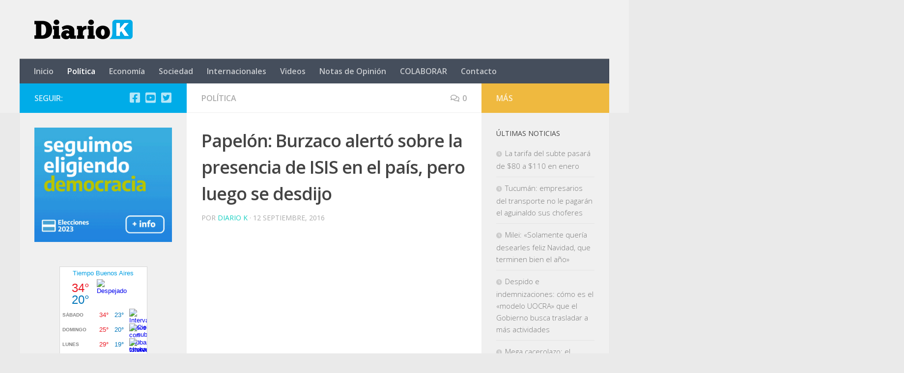

--- FILE ---
content_type: text/html; charset=utf-8
request_url: https://www.google.com/recaptcha/api2/aframe
body_size: 267
content:
<!DOCTYPE HTML><html><head><meta http-equiv="content-type" content="text/html; charset=UTF-8"></head><body><script nonce="EJSda20EZGVx1IyjaLPgCA">/** Anti-fraud and anti-abuse applications only. See google.com/recaptcha */ try{var clients={'sodar':'https://pagead2.googlesyndication.com/pagead/sodar?'};window.addEventListener("message",function(a){try{if(a.source===window.parent){var b=JSON.parse(a.data);var c=clients[b['id']];if(c){var d=document.createElement('img');d.src=c+b['params']+'&rc='+(localStorage.getItem("rc::a")?sessionStorage.getItem("rc::b"):"");window.document.body.appendChild(d);sessionStorage.setItem("rc::e",parseInt(sessionStorage.getItem("rc::e")||0)+1);localStorage.setItem("rc::h",'1765554224625');}}}catch(b){}});window.parent.postMessage("_grecaptcha_ready", "*");}catch(b){}</script></body></html>

--- FILE ---
content_type: application/javascript
request_url: https://www.meteored.com.ar/wid_loader/2603d544ee944d78af550d88af347c76
body_size: 176
content:
(function(w) {var d = w.document;var c = d.getElementById("cont_2603d544ee944d78af550d88af347c76");if (c) {c.style.cssText = "width: 177px; color: #868686; background-color: #FFFFFF; border:1px solid #D6D6D6; margin: 0 auto; font-family: Arial;";var e = d.createElement("iframe");e.style.cssText = "width:177px; color:#868686; height:205px;";e.id = "2603d544ee944d78af550d88af347c76";e.src='https://www.meteored.com.ar/getwid/2603d544ee944d78af550d88af347c76';e.frameBorder = 0;e.allowTransparency = true;e.scrolling = "no";e.name = "flipe";c.appendChild(e);}})(window);